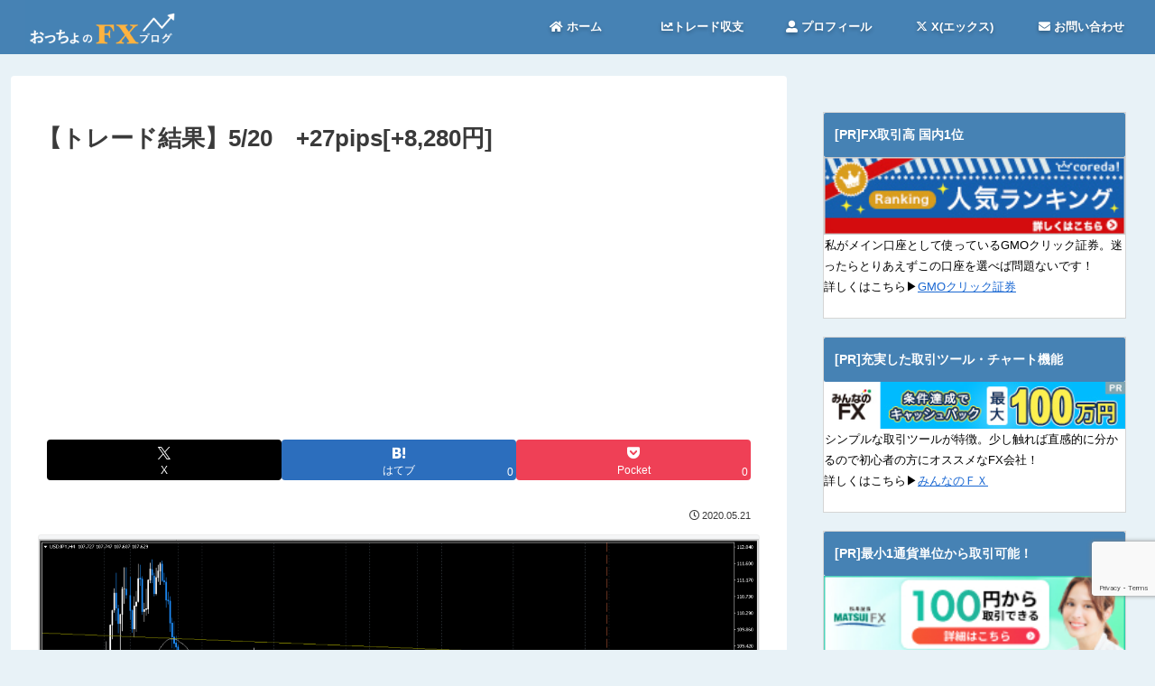

--- FILE ---
content_type: text/html; charset=utf-8
request_url: https://www.google.com/recaptcha/api2/anchor?ar=1&k=6LdCJgQrAAAAAIadcVYMzi2SxFJbtviiO9RdYCuP&co=aHR0cHM6Ly9vY2Noby1meC5jb206NDQz&hl=en&v=PoyoqOPhxBO7pBk68S4YbpHZ&size=invisible&anchor-ms=20000&execute-ms=30000&cb=ij9vhd12zn36
body_size: 48516
content:
<!DOCTYPE HTML><html dir="ltr" lang="en"><head><meta http-equiv="Content-Type" content="text/html; charset=UTF-8">
<meta http-equiv="X-UA-Compatible" content="IE=edge">
<title>reCAPTCHA</title>
<style type="text/css">
/* cyrillic-ext */
@font-face {
  font-family: 'Roboto';
  font-style: normal;
  font-weight: 400;
  font-stretch: 100%;
  src: url(//fonts.gstatic.com/s/roboto/v48/KFO7CnqEu92Fr1ME7kSn66aGLdTylUAMa3GUBHMdazTgWw.woff2) format('woff2');
  unicode-range: U+0460-052F, U+1C80-1C8A, U+20B4, U+2DE0-2DFF, U+A640-A69F, U+FE2E-FE2F;
}
/* cyrillic */
@font-face {
  font-family: 'Roboto';
  font-style: normal;
  font-weight: 400;
  font-stretch: 100%;
  src: url(//fonts.gstatic.com/s/roboto/v48/KFO7CnqEu92Fr1ME7kSn66aGLdTylUAMa3iUBHMdazTgWw.woff2) format('woff2');
  unicode-range: U+0301, U+0400-045F, U+0490-0491, U+04B0-04B1, U+2116;
}
/* greek-ext */
@font-face {
  font-family: 'Roboto';
  font-style: normal;
  font-weight: 400;
  font-stretch: 100%;
  src: url(//fonts.gstatic.com/s/roboto/v48/KFO7CnqEu92Fr1ME7kSn66aGLdTylUAMa3CUBHMdazTgWw.woff2) format('woff2');
  unicode-range: U+1F00-1FFF;
}
/* greek */
@font-face {
  font-family: 'Roboto';
  font-style: normal;
  font-weight: 400;
  font-stretch: 100%;
  src: url(//fonts.gstatic.com/s/roboto/v48/KFO7CnqEu92Fr1ME7kSn66aGLdTylUAMa3-UBHMdazTgWw.woff2) format('woff2');
  unicode-range: U+0370-0377, U+037A-037F, U+0384-038A, U+038C, U+038E-03A1, U+03A3-03FF;
}
/* math */
@font-face {
  font-family: 'Roboto';
  font-style: normal;
  font-weight: 400;
  font-stretch: 100%;
  src: url(//fonts.gstatic.com/s/roboto/v48/KFO7CnqEu92Fr1ME7kSn66aGLdTylUAMawCUBHMdazTgWw.woff2) format('woff2');
  unicode-range: U+0302-0303, U+0305, U+0307-0308, U+0310, U+0312, U+0315, U+031A, U+0326-0327, U+032C, U+032F-0330, U+0332-0333, U+0338, U+033A, U+0346, U+034D, U+0391-03A1, U+03A3-03A9, U+03B1-03C9, U+03D1, U+03D5-03D6, U+03F0-03F1, U+03F4-03F5, U+2016-2017, U+2034-2038, U+203C, U+2040, U+2043, U+2047, U+2050, U+2057, U+205F, U+2070-2071, U+2074-208E, U+2090-209C, U+20D0-20DC, U+20E1, U+20E5-20EF, U+2100-2112, U+2114-2115, U+2117-2121, U+2123-214F, U+2190, U+2192, U+2194-21AE, U+21B0-21E5, U+21F1-21F2, U+21F4-2211, U+2213-2214, U+2216-22FF, U+2308-230B, U+2310, U+2319, U+231C-2321, U+2336-237A, U+237C, U+2395, U+239B-23B7, U+23D0, U+23DC-23E1, U+2474-2475, U+25AF, U+25B3, U+25B7, U+25BD, U+25C1, U+25CA, U+25CC, U+25FB, U+266D-266F, U+27C0-27FF, U+2900-2AFF, U+2B0E-2B11, U+2B30-2B4C, U+2BFE, U+3030, U+FF5B, U+FF5D, U+1D400-1D7FF, U+1EE00-1EEFF;
}
/* symbols */
@font-face {
  font-family: 'Roboto';
  font-style: normal;
  font-weight: 400;
  font-stretch: 100%;
  src: url(//fonts.gstatic.com/s/roboto/v48/KFO7CnqEu92Fr1ME7kSn66aGLdTylUAMaxKUBHMdazTgWw.woff2) format('woff2');
  unicode-range: U+0001-000C, U+000E-001F, U+007F-009F, U+20DD-20E0, U+20E2-20E4, U+2150-218F, U+2190, U+2192, U+2194-2199, U+21AF, U+21E6-21F0, U+21F3, U+2218-2219, U+2299, U+22C4-22C6, U+2300-243F, U+2440-244A, U+2460-24FF, U+25A0-27BF, U+2800-28FF, U+2921-2922, U+2981, U+29BF, U+29EB, U+2B00-2BFF, U+4DC0-4DFF, U+FFF9-FFFB, U+10140-1018E, U+10190-1019C, U+101A0, U+101D0-101FD, U+102E0-102FB, U+10E60-10E7E, U+1D2C0-1D2D3, U+1D2E0-1D37F, U+1F000-1F0FF, U+1F100-1F1AD, U+1F1E6-1F1FF, U+1F30D-1F30F, U+1F315, U+1F31C, U+1F31E, U+1F320-1F32C, U+1F336, U+1F378, U+1F37D, U+1F382, U+1F393-1F39F, U+1F3A7-1F3A8, U+1F3AC-1F3AF, U+1F3C2, U+1F3C4-1F3C6, U+1F3CA-1F3CE, U+1F3D4-1F3E0, U+1F3ED, U+1F3F1-1F3F3, U+1F3F5-1F3F7, U+1F408, U+1F415, U+1F41F, U+1F426, U+1F43F, U+1F441-1F442, U+1F444, U+1F446-1F449, U+1F44C-1F44E, U+1F453, U+1F46A, U+1F47D, U+1F4A3, U+1F4B0, U+1F4B3, U+1F4B9, U+1F4BB, U+1F4BF, U+1F4C8-1F4CB, U+1F4D6, U+1F4DA, U+1F4DF, U+1F4E3-1F4E6, U+1F4EA-1F4ED, U+1F4F7, U+1F4F9-1F4FB, U+1F4FD-1F4FE, U+1F503, U+1F507-1F50B, U+1F50D, U+1F512-1F513, U+1F53E-1F54A, U+1F54F-1F5FA, U+1F610, U+1F650-1F67F, U+1F687, U+1F68D, U+1F691, U+1F694, U+1F698, U+1F6AD, U+1F6B2, U+1F6B9-1F6BA, U+1F6BC, U+1F6C6-1F6CF, U+1F6D3-1F6D7, U+1F6E0-1F6EA, U+1F6F0-1F6F3, U+1F6F7-1F6FC, U+1F700-1F7FF, U+1F800-1F80B, U+1F810-1F847, U+1F850-1F859, U+1F860-1F887, U+1F890-1F8AD, U+1F8B0-1F8BB, U+1F8C0-1F8C1, U+1F900-1F90B, U+1F93B, U+1F946, U+1F984, U+1F996, U+1F9E9, U+1FA00-1FA6F, U+1FA70-1FA7C, U+1FA80-1FA89, U+1FA8F-1FAC6, U+1FACE-1FADC, U+1FADF-1FAE9, U+1FAF0-1FAF8, U+1FB00-1FBFF;
}
/* vietnamese */
@font-face {
  font-family: 'Roboto';
  font-style: normal;
  font-weight: 400;
  font-stretch: 100%;
  src: url(//fonts.gstatic.com/s/roboto/v48/KFO7CnqEu92Fr1ME7kSn66aGLdTylUAMa3OUBHMdazTgWw.woff2) format('woff2');
  unicode-range: U+0102-0103, U+0110-0111, U+0128-0129, U+0168-0169, U+01A0-01A1, U+01AF-01B0, U+0300-0301, U+0303-0304, U+0308-0309, U+0323, U+0329, U+1EA0-1EF9, U+20AB;
}
/* latin-ext */
@font-face {
  font-family: 'Roboto';
  font-style: normal;
  font-weight: 400;
  font-stretch: 100%;
  src: url(//fonts.gstatic.com/s/roboto/v48/KFO7CnqEu92Fr1ME7kSn66aGLdTylUAMa3KUBHMdazTgWw.woff2) format('woff2');
  unicode-range: U+0100-02BA, U+02BD-02C5, U+02C7-02CC, U+02CE-02D7, U+02DD-02FF, U+0304, U+0308, U+0329, U+1D00-1DBF, U+1E00-1E9F, U+1EF2-1EFF, U+2020, U+20A0-20AB, U+20AD-20C0, U+2113, U+2C60-2C7F, U+A720-A7FF;
}
/* latin */
@font-face {
  font-family: 'Roboto';
  font-style: normal;
  font-weight: 400;
  font-stretch: 100%;
  src: url(//fonts.gstatic.com/s/roboto/v48/KFO7CnqEu92Fr1ME7kSn66aGLdTylUAMa3yUBHMdazQ.woff2) format('woff2');
  unicode-range: U+0000-00FF, U+0131, U+0152-0153, U+02BB-02BC, U+02C6, U+02DA, U+02DC, U+0304, U+0308, U+0329, U+2000-206F, U+20AC, U+2122, U+2191, U+2193, U+2212, U+2215, U+FEFF, U+FFFD;
}
/* cyrillic-ext */
@font-face {
  font-family: 'Roboto';
  font-style: normal;
  font-weight: 500;
  font-stretch: 100%;
  src: url(//fonts.gstatic.com/s/roboto/v48/KFO7CnqEu92Fr1ME7kSn66aGLdTylUAMa3GUBHMdazTgWw.woff2) format('woff2');
  unicode-range: U+0460-052F, U+1C80-1C8A, U+20B4, U+2DE0-2DFF, U+A640-A69F, U+FE2E-FE2F;
}
/* cyrillic */
@font-face {
  font-family: 'Roboto';
  font-style: normal;
  font-weight: 500;
  font-stretch: 100%;
  src: url(//fonts.gstatic.com/s/roboto/v48/KFO7CnqEu92Fr1ME7kSn66aGLdTylUAMa3iUBHMdazTgWw.woff2) format('woff2');
  unicode-range: U+0301, U+0400-045F, U+0490-0491, U+04B0-04B1, U+2116;
}
/* greek-ext */
@font-face {
  font-family: 'Roboto';
  font-style: normal;
  font-weight: 500;
  font-stretch: 100%;
  src: url(//fonts.gstatic.com/s/roboto/v48/KFO7CnqEu92Fr1ME7kSn66aGLdTylUAMa3CUBHMdazTgWw.woff2) format('woff2');
  unicode-range: U+1F00-1FFF;
}
/* greek */
@font-face {
  font-family: 'Roboto';
  font-style: normal;
  font-weight: 500;
  font-stretch: 100%;
  src: url(//fonts.gstatic.com/s/roboto/v48/KFO7CnqEu92Fr1ME7kSn66aGLdTylUAMa3-UBHMdazTgWw.woff2) format('woff2');
  unicode-range: U+0370-0377, U+037A-037F, U+0384-038A, U+038C, U+038E-03A1, U+03A3-03FF;
}
/* math */
@font-face {
  font-family: 'Roboto';
  font-style: normal;
  font-weight: 500;
  font-stretch: 100%;
  src: url(//fonts.gstatic.com/s/roboto/v48/KFO7CnqEu92Fr1ME7kSn66aGLdTylUAMawCUBHMdazTgWw.woff2) format('woff2');
  unicode-range: U+0302-0303, U+0305, U+0307-0308, U+0310, U+0312, U+0315, U+031A, U+0326-0327, U+032C, U+032F-0330, U+0332-0333, U+0338, U+033A, U+0346, U+034D, U+0391-03A1, U+03A3-03A9, U+03B1-03C9, U+03D1, U+03D5-03D6, U+03F0-03F1, U+03F4-03F5, U+2016-2017, U+2034-2038, U+203C, U+2040, U+2043, U+2047, U+2050, U+2057, U+205F, U+2070-2071, U+2074-208E, U+2090-209C, U+20D0-20DC, U+20E1, U+20E5-20EF, U+2100-2112, U+2114-2115, U+2117-2121, U+2123-214F, U+2190, U+2192, U+2194-21AE, U+21B0-21E5, U+21F1-21F2, U+21F4-2211, U+2213-2214, U+2216-22FF, U+2308-230B, U+2310, U+2319, U+231C-2321, U+2336-237A, U+237C, U+2395, U+239B-23B7, U+23D0, U+23DC-23E1, U+2474-2475, U+25AF, U+25B3, U+25B7, U+25BD, U+25C1, U+25CA, U+25CC, U+25FB, U+266D-266F, U+27C0-27FF, U+2900-2AFF, U+2B0E-2B11, U+2B30-2B4C, U+2BFE, U+3030, U+FF5B, U+FF5D, U+1D400-1D7FF, U+1EE00-1EEFF;
}
/* symbols */
@font-face {
  font-family: 'Roboto';
  font-style: normal;
  font-weight: 500;
  font-stretch: 100%;
  src: url(//fonts.gstatic.com/s/roboto/v48/KFO7CnqEu92Fr1ME7kSn66aGLdTylUAMaxKUBHMdazTgWw.woff2) format('woff2');
  unicode-range: U+0001-000C, U+000E-001F, U+007F-009F, U+20DD-20E0, U+20E2-20E4, U+2150-218F, U+2190, U+2192, U+2194-2199, U+21AF, U+21E6-21F0, U+21F3, U+2218-2219, U+2299, U+22C4-22C6, U+2300-243F, U+2440-244A, U+2460-24FF, U+25A0-27BF, U+2800-28FF, U+2921-2922, U+2981, U+29BF, U+29EB, U+2B00-2BFF, U+4DC0-4DFF, U+FFF9-FFFB, U+10140-1018E, U+10190-1019C, U+101A0, U+101D0-101FD, U+102E0-102FB, U+10E60-10E7E, U+1D2C0-1D2D3, U+1D2E0-1D37F, U+1F000-1F0FF, U+1F100-1F1AD, U+1F1E6-1F1FF, U+1F30D-1F30F, U+1F315, U+1F31C, U+1F31E, U+1F320-1F32C, U+1F336, U+1F378, U+1F37D, U+1F382, U+1F393-1F39F, U+1F3A7-1F3A8, U+1F3AC-1F3AF, U+1F3C2, U+1F3C4-1F3C6, U+1F3CA-1F3CE, U+1F3D4-1F3E0, U+1F3ED, U+1F3F1-1F3F3, U+1F3F5-1F3F7, U+1F408, U+1F415, U+1F41F, U+1F426, U+1F43F, U+1F441-1F442, U+1F444, U+1F446-1F449, U+1F44C-1F44E, U+1F453, U+1F46A, U+1F47D, U+1F4A3, U+1F4B0, U+1F4B3, U+1F4B9, U+1F4BB, U+1F4BF, U+1F4C8-1F4CB, U+1F4D6, U+1F4DA, U+1F4DF, U+1F4E3-1F4E6, U+1F4EA-1F4ED, U+1F4F7, U+1F4F9-1F4FB, U+1F4FD-1F4FE, U+1F503, U+1F507-1F50B, U+1F50D, U+1F512-1F513, U+1F53E-1F54A, U+1F54F-1F5FA, U+1F610, U+1F650-1F67F, U+1F687, U+1F68D, U+1F691, U+1F694, U+1F698, U+1F6AD, U+1F6B2, U+1F6B9-1F6BA, U+1F6BC, U+1F6C6-1F6CF, U+1F6D3-1F6D7, U+1F6E0-1F6EA, U+1F6F0-1F6F3, U+1F6F7-1F6FC, U+1F700-1F7FF, U+1F800-1F80B, U+1F810-1F847, U+1F850-1F859, U+1F860-1F887, U+1F890-1F8AD, U+1F8B0-1F8BB, U+1F8C0-1F8C1, U+1F900-1F90B, U+1F93B, U+1F946, U+1F984, U+1F996, U+1F9E9, U+1FA00-1FA6F, U+1FA70-1FA7C, U+1FA80-1FA89, U+1FA8F-1FAC6, U+1FACE-1FADC, U+1FADF-1FAE9, U+1FAF0-1FAF8, U+1FB00-1FBFF;
}
/* vietnamese */
@font-face {
  font-family: 'Roboto';
  font-style: normal;
  font-weight: 500;
  font-stretch: 100%;
  src: url(//fonts.gstatic.com/s/roboto/v48/KFO7CnqEu92Fr1ME7kSn66aGLdTylUAMa3OUBHMdazTgWw.woff2) format('woff2');
  unicode-range: U+0102-0103, U+0110-0111, U+0128-0129, U+0168-0169, U+01A0-01A1, U+01AF-01B0, U+0300-0301, U+0303-0304, U+0308-0309, U+0323, U+0329, U+1EA0-1EF9, U+20AB;
}
/* latin-ext */
@font-face {
  font-family: 'Roboto';
  font-style: normal;
  font-weight: 500;
  font-stretch: 100%;
  src: url(//fonts.gstatic.com/s/roboto/v48/KFO7CnqEu92Fr1ME7kSn66aGLdTylUAMa3KUBHMdazTgWw.woff2) format('woff2');
  unicode-range: U+0100-02BA, U+02BD-02C5, U+02C7-02CC, U+02CE-02D7, U+02DD-02FF, U+0304, U+0308, U+0329, U+1D00-1DBF, U+1E00-1E9F, U+1EF2-1EFF, U+2020, U+20A0-20AB, U+20AD-20C0, U+2113, U+2C60-2C7F, U+A720-A7FF;
}
/* latin */
@font-face {
  font-family: 'Roboto';
  font-style: normal;
  font-weight: 500;
  font-stretch: 100%;
  src: url(//fonts.gstatic.com/s/roboto/v48/KFO7CnqEu92Fr1ME7kSn66aGLdTylUAMa3yUBHMdazQ.woff2) format('woff2');
  unicode-range: U+0000-00FF, U+0131, U+0152-0153, U+02BB-02BC, U+02C6, U+02DA, U+02DC, U+0304, U+0308, U+0329, U+2000-206F, U+20AC, U+2122, U+2191, U+2193, U+2212, U+2215, U+FEFF, U+FFFD;
}
/* cyrillic-ext */
@font-face {
  font-family: 'Roboto';
  font-style: normal;
  font-weight: 900;
  font-stretch: 100%;
  src: url(//fonts.gstatic.com/s/roboto/v48/KFO7CnqEu92Fr1ME7kSn66aGLdTylUAMa3GUBHMdazTgWw.woff2) format('woff2');
  unicode-range: U+0460-052F, U+1C80-1C8A, U+20B4, U+2DE0-2DFF, U+A640-A69F, U+FE2E-FE2F;
}
/* cyrillic */
@font-face {
  font-family: 'Roboto';
  font-style: normal;
  font-weight: 900;
  font-stretch: 100%;
  src: url(//fonts.gstatic.com/s/roboto/v48/KFO7CnqEu92Fr1ME7kSn66aGLdTylUAMa3iUBHMdazTgWw.woff2) format('woff2');
  unicode-range: U+0301, U+0400-045F, U+0490-0491, U+04B0-04B1, U+2116;
}
/* greek-ext */
@font-face {
  font-family: 'Roboto';
  font-style: normal;
  font-weight: 900;
  font-stretch: 100%;
  src: url(//fonts.gstatic.com/s/roboto/v48/KFO7CnqEu92Fr1ME7kSn66aGLdTylUAMa3CUBHMdazTgWw.woff2) format('woff2');
  unicode-range: U+1F00-1FFF;
}
/* greek */
@font-face {
  font-family: 'Roboto';
  font-style: normal;
  font-weight: 900;
  font-stretch: 100%;
  src: url(//fonts.gstatic.com/s/roboto/v48/KFO7CnqEu92Fr1ME7kSn66aGLdTylUAMa3-UBHMdazTgWw.woff2) format('woff2');
  unicode-range: U+0370-0377, U+037A-037F, U+0384-038A, U+038C, U+038E-03A1, U+03A3-03FF;
}
/* math */
@font-face {
  font-family: 'Roboto';
  font-style: normal;
  font-weight: 900;
  font-stretch: 100%;
  src: url(//fonts.gstatic.com/s/roboto/v48/KFO7CnqEu92Fr1ME7kSn66aGLdTylUAMawCUBHMdazTgWw.woff2) format('woff2');
  unicode-range: U+0302-0303, U+0305, U+0307-0308, U+0310, U+0312, U+0315, U+031A, U+0326-0327, U+032C, U+032F-0330, U+0332-0333, U+0338, U+033A, U+0346, U+034D, U+0391-03A1, U+03A3-03A9, U+03B1-03C9, U+03D1, U+03D5-03D6, U+03F0-03F1, U+03F4-03F5, U+2016-2017, U+2034-2038, U+203C, U+2040, U+2043, U+2047, U+2050, U+2057, U+205F, U+2070-2071, U+2074-208E, U+2090-209C, U+20D0-20DC, U+20E1, U+20E5-20EF, U+2100-2112, U+2114-2115, U+2117-2121, U+2123-214F, U+2190, U+2192, U+2194-21AE, U+21B0-21E5, U+21F1-21F2, U+21F4-2211, U+2213-2214, U+2216-22FF, U+2308-230B, U+2310, U+2319, U+231C-2321, U+2336-237A, U+237C, U+2395, U+239B-23B7, U+23D0, U+23DC-23E1, U+2474-2475, U+25AF, U+25B3, U+25B7, U+25BD, U+25C1, U+25CA, U+25CC, U+25FB, U+266D-266F, U+27C0-27FF, U+2900-2AFF, U+2B0E-2B11, U+2B30-2B4C, U+2BFE, U+3030, U+FF5B, U+FF5D, U+1D400-1D7FF, U+1EE00-1EEFF;
}
/* symbols */
@font-face {
  font-family: 'Roboto';
  font-style: normal;
  font-weight: 900;
  font-stretch: 100%;
  src: url(//fonts.gstatic.com/s/roboto/v48/KFO7CnqEu92Fr1ME7kSn66aGLdTylUAMaxKUBHMdazTgWw.woff2) format('woff2');
  unicode-range: U+0001-000C, U+000E-001F, U+007F-009F, U+20DD-20E0, U+20E2-20E4, U+2150-218F, U+2190, U+2192, U+2194-2199, U+21AF, U+21E6-21F0, U+21F3, U+2218-2219, U+2299, U+22C4-22C6, U+2300-243F, U+2440-244A, U+2460-24FF, U+25A0-27BF, U+2800-28FF, U+2921-2922, U+2981, U+29BF, U+29EB, U+2B00-2BFF, U+4DC0-4DFF, U+FFF9-FFFB, U+10140-1018E, U+10190-1019C, U+101A0, U+101D0-101FD, U+102E0-102FB, U+10E60-10E7E, U+1D2C0-1D2D3, U+1D2E0-1D37F, U+1F000-1F0FF, U+1F100-1F1AD, U+1F1E6-1F1FF, U+1F30D-1F30F, U+1F315, U+1F31C, U+1F31E, U+1F320-1F32C, U+1F336, U+1F378, U+1F37D, U+1F382, U+1F393-1F39F, U+1F3A7-1F3A8, U+1F3AC-1F3AF, U+1F3C2, U+1F3C4-1F3C6, U+1F3CA-1F3CE, U+1F3D4-1F3E0, U+1F3ED, U+1F3F1-1F3F3, U+1F3F5-1F3F7, U+1F408, U+1F415, U+1F41F, U+1F426, U+1F43F, U+1F441-1F442, U+1F444, U+1F446-1F449, U+1F44C-1F44E, U+1F453, U+1F46A, U+1F47D, U+1F4A3, U+1F4B0, U+1F4B3, U+1F4B9, U+1F4BB, U+1F4BF, U+1F4C8-1F4CB, U+1F4D6, U+1F4DA, U+1F4DF, U+1F4E3-1F4E6, U+1F4EA-1F4ED, U+1F4F7, U+1F4F9-1F4FB, U+1F4FD-1F4FE, U+1F503, U+1F507-1F50B, U+1F50D, U+1F512-1F513, U+1F53E-1F54A, U+1F54F-1F5FA, U+1F610, U+1F650-1F67F, U+1F687, U+1F68D, U+1F691, U+1F694, U+1F698, U+1F6AD, U+1F6B2, U+1F6B9-1F6BA, U+1F6BC, U+1F6C6-1F6CF, U+1F6D3-1F6D7, U+1F6E0-1F6EA, U+1F6F0-1F6F3, U+1F6F7-1F6FC, U+1F700-1F7FF, U+1F800-1F80B, U+1F810-1F847, U+1F850-1F859, U+1F860-1F887, U+1F890-1F8AD, U+1F8B0-1F8BB, U+1F8C0-1F8C1, U+1F900-1F90B, U+1F93B, U+1F946, U+1F984, U+1F996, U+1F9E9, U+1FA00-1FA6F, U+1FA70-1FA7C, U+1FA80-1FA89, U+1FA8F-1FAC6, U+1FACE-1FADC, U+1FADF-1FAE9, U+1FAF0-1FAF8, U+1FB00-1FBFF;
}
/* vietnamese */
@font-face {
  font-family: 'Roboto';
  font-style: normal;
  font-weight: 900;
  font-stretch: 100%;
  src: url(//fonts.gstatic.com/s/roboto/v48/KFO7CnqEu92Fr1ME7kSn66aGLdTylUAMa3OUBHMdazTgWw.woff2) format('woff2');
  unicode-range: U+0102-0103, U+0110-0111, U+0128-0129, U+0168-0169, U+01A0-01A1, U+01AF-01B0, U+0300-0301, U+0303-0304, U+0308-0309, U+0323, U+0329, U+1EA0-1EF9, U+20AB;
}
/* latin-ext */
@font-face {
  font-family: 'Roboto';
  font-style: normal;
  font-weight: 900;
  font-stretch: 100%;
  src: url(//fonts.gstatic.com/s/roboto/v48/KFO7CnqEu92Fr1ME7kSn66aGLdTylUAMa3KUBHMdazTgWw.woff2) format('woff2');
  unicode-range: U+0100-02BA, U+02BD-02C5, U+02C7-02CC, U+02CE-02D7, U+02DD-02FF, U+0304, U+0308, U+0329, U+1D00-1DBF, U+1E00-1E9F, U+1EF2-1EFF, U+2020, U+20A0-20AB, U+20AD-20C0, U+2113, U+2C60-2C7F, U+A720-A7FF;
}
/* latin */
@font-face {
  font-family: 'Roboto';
  font-style: normal;
  font-weight: 900;
  font-stretch: 100%;
  src: url(//fonts.gstatic.com/s/roboto/v48/KFO7CnqEu92Fr1ME7kSn66aGLdTylUAMa3yUBHMdazQ.woff2) format('woff2');
  unicode-range: U+0000-00FF, U+0131, U+0152-0153, U+02BB-02BC, U+02C6, U+02DA, U+02DC, U+0304, U+0308, U+0329, U+2000-206F, U+20AC, U+2122, U+2191, U+2193, U+2212, U+2215, U+FEFF, U+FFFD;
}

</style>
<link rel="stylesheet" type="text/css" href="https://www.gstatic.com/recaptcha/releases/PoyoqOPhxBO7pBk68S4YbpHZ/styles__ltr.css">
<script nonce="4OIKi6GYMoRpqbQSzYU0jQ" type="text/javascript">window['__recaptcha_api'] = 'https://www.google.com/recaptcha/api2/';</script>
<script type="text/javascript" src="https://www.gstatic.com/recaptcha/releases/PoyoqOPhxBO7pBk68S4YbpHZ/recaptcha__en.js" nonce="4OIKi6GYMoRpqbQSzYU0jQ">
      
    </script></head>
<body><div id="rc-anchor-alert" class="rc-anchor-alert"></div>
<input type="hidden" id="recaptcha-token" value="[base64]">
<script type="text/javascript" nonce="4OIKi6GYMoRpqbQSzYU0jQ">
      recaptcha.anchor.Main.init("[\x22ainput\x22,[\x22bgdata\x22,\x22\x22,\[base64]/[base64]/[base64]/ZyhXLGgpOnEoW04sMjEsbF0sVywwKSxoKSxmYWxzZSxmYWxzZSl9Y2F0Y2goayl7RygzNTgsVyk/[base64]/[base64]/[base64]/[base64]/[base64]/[base64]/[base64]/bmV3IEJbT10oRFswXSk6dz09Mj9uZXcgQltPXShEWzBdLERbMV0pOnc9PTM/bmV3IEJbT10oRFswXSxEWzFdLERbMl0pOnc9PTQ/[base64]/[base64]/[base64]/[base64]/[base64]\\u003d\x22,\[base64]\\u003d\\u003d\x22,\[base64]/CnBrCjkl/MHDDjyvClALCssOlIcKTR1IvJ3HChMOYCmPDtsOuw47DuMOlDR8fwqfDhTPDh8K8w75sw5oqBsKoAMKkYMK/PzfDkn/CrMOqNEtLw7d5wpZewoXDqnYDfkcNHcOrw6FhTjHCjcK6cMKmF8K0w4Bfw6PDjz3CmknChCXDgMKFGcKsGXpdIixKQsK1CMOwJMOtJ2QXw4/Ctn/DgMO8QsKFwpvCkcOzwrpaWsK8wo3ChBzCtMKBwq/CixV7wqRew6jCrsKZw5rCim3Dnx84wrvCksKQw4IMwrvDoS0ewrbCr2xJM8OVLMOnw6x+w6lmw5rCssOKECVcw6xfw5DCo37DkHPDu1HDk0IEw5lyVsKcQW/DiQoCdXcgWcKEwqXCiA5lw47DmsO7w5zDt2FHNXsOw7zDonzDn0UvPi5fTsK8wrwEesOOw6TDhAsvNsOQwrvCk8Kyc8OfIsOJwphKTsOsHRg+YsOyw7XCj8KbwrFrw5QRX37CizbDv8KAw5DDh8OhIyVrYWo8A1XDjXfCjC/DnAJgwpTChl3CqDbCkMK7w6cCwpY6C39NAsOAw63DhzAkwpPCrBFQwqrCs28tw4UGw71xw6kOwpjCtMOfLsOswrlEaXhhw5PDjF/Ci8KvQEdRwpXCtCoDA8KPKScgFBxHLsOZwrDDosKWc8KmwovDnRHDuALCviYdw4HCryzDiwnDucOeXGI7wqXDrTDDiSzChcKWUTw/QsKrw7xnLQvDnMKdw4bCm8KaVsO7woA6QCkgQyHCjDzCksOVK8KPf1rCiHJZeMKHwoxnw4ttwrrCsMOPwr3CnsKSJcOgfhnDhsOEwonCq353wqs4dMKpw6ZffMORL17DkFTCoiY4N8KleVrDtMKuwrrCmx/DoSrCqMK/[base64]/w4LCrMKfJirDvgDDlljCmMO1ScO5w5Zlw4tKwqB9w6U/w5sbw4TDqcKyfcOEwrnDnMK0asKeV8KrE8KiFcO3w7HCo2waw5AKwoMuwqTDpmTDr2HCixTDiFLDiB7CijleJGknwqHCji7DtsKsCR0yCCvDhMKOeg/DkybDlDTCs8K9w5vDtMKiBU3DphcIwok6w5RhwqJQwpJVZ8K+HR1eCnnCjMKfw4Nlw7I9D8OmwoR+wqbDinPCs8O0XMKpw5zCtcOvPsKlwpLCk8O8fcOvQsKUw4jDrsOqwrUHw7NEwq/Dg3UXwrzCpVLDq8KHwoR6w7fCg8OkCnnCiMO+FALCmCnCi8KYIBTCuMObw6PDhgsdwp5Jw5NgKMKDBF1+YSgywqshwozDvS4/Y8OkPsK1UcORw4vCtMOnNAXCicOFfcKlIcKLwpQ5w55ewqHCncOqw7d/wq7Do8K2woJ3woHDkWbCkAkswqMowoEEw6LDpytaXsKTw7HCsMOHalgha8Khw5sgw5bCrWo6wqDCgsO2w6LCvMOxwo/Ck8KDIMKTw7NuwrAbwo9mw63CvjQcw6bCsgTDkEnDmU5ZXcOTwqV1w6g7XsOpwqTDgMK3aSvCrA0mWgPCscOKM8Kiwr3DpDfCoVM/[base64]/Cuk3Cj8KOw4TDhMK3w4jCqH3CpcKpDWHDg8KBw7nDi8Kyw5bCusOXKDnDnXbCkcOFwpbCosKTG8OPw7zDrUFJOg0XA8OKTE1/NsOXGcOvVWR2wp/CncOFT8KWQ2YWwprDgmcfwoA6KsKqwpnCuV0xw7o+KMO0wqbCl8OCw4HDkcOMV8K/DgBCVHTDoMKqw79JwohtagAmw4LDkm3Dv8K/w67CtcO0worCrMOkwrEmc8KvViXCt2LDp8O1wq1IIMKLImTCuy/DqcOxw4jDuMKSdQHCpcK3ExvCmHghSsOuwobDh8K3w7glFWt5SGPCpsKmw6YQYcORMnvDk8KIQmjChMOxw5JGRsKrDMKERcKsGMKIwpJ5wobCkhAlwo5lw43Dsz1owoTCgEgzwqrDiHloNcO9wp1Sw4TDuE/Csk81wrrCocOcw5zCsMKqw4F3OV5pWm7CjBh7RsKTW1DDvsKdfxl+TcOVwoc0Kx8SXMOew6rDqxDDlMO7aMO2UsOnE8KXw7BTQwgaWwA1XD1FwozDhX4APQhpw6RDw7YVw6zDhBVlYgIKN2/CkcKpw5J4eBwmHsOnwpLDg2HDlcOQBEjDpRVlPxJ5wpnCijwdwpo/SmnCqMOVwozChCjCrD/DuzEzw6TDsMKJw7oUw5RcT2HCj8KFw5/DvcOQRsOcAMO1woxtw7I4VDrDoMOawpvCmAhJWn7CncO2DcKlw7RTwpLCkU1EIsOiPcKoahfCgEIiOkrDjGjDi8OSwrA2bMKxesKjw6RkAMKiKsOjw6XCkVzCj8Oxw4kWbMO2a20wJsK1w57Cl8O8wpDCtxlWw7hLwrjChXouPjwuwo3CvH/DkGsgNwoIGj9Fw5TDqxtFNwR/TMKGw4t/w4DCl8OQa8OYwpN+OcK9DsKGUmNQw6DCvD3DpMO8w4XCsU3DpwzDoSgydiYiZRcqasKxwqBgwqhgMXwhw7/CvzNvwq3ChyZLwoIdBGrCm0gVw6vCosKIw5pmGVnCvkXDocOeHsKhwpLCn2tgHcOlwrXDtMKacFk9w4rDs8ObRcOGw53Dsh7DsA4YCcO9w6bDocOVecOFwoR3w5NPOVPCrMKCBzBaITbCg1LDvMKjw7TCocK+w5fCt8OSN8KAwq/DugnDiyvDhG5AwqnDrsKkYMOmJMK4Jmk/wpAcwqx5VjzDiRZuw53CjSnChR51wr/Dm1jDiV1Gw6zDjHQaw74zw4/DpzbCkCMywp7CtjhoIWt9ZETDkzwrD8K6XETCl8OWS8OIwoRTHcKvw5XCjcOew6zCkR7Cg3cvNzwMMFIhw6HCvmFFUBXCoV1ywpXCusOCw4ZrSsOhwrnCpRkwXcK6GjDCg33CnEEuwrrCmcKhNDRqw4bDiivCj8OSJ8KhwoQowqMRw7Q/VsOZM8KHw5bDisK+PwJcw4jDisKlw4IyTMK5w7zCgSbDm8OBw4IBwpHDv8KQwrzDpsK5w4XCg8Oow5Jfw77DmcOZQl47d8KAwrHDrMOGw7dQZSMdwqclW0/[base64]/DvsKua0zDssKHKcOxak7CgsO8acOiw5Z4UcKYw6DClHJpw6pkYzUEwoXDrnvDsMO6wpXDhMKpNy9yw5zDuMOWwo3CvlXChjdGwpNTUsOtTsOjwo/Ct8KmwrLCiEXClsOLXcKUG8KAwoTDtEVYMl91a8OVUsK4CMK8wq/[base64]/Cj1bCnlbCn8OHfjXDpsOoMcKFw6MkdsOqAjvCuMKuNnhkUsKYIT1Mw7NpQcOAISrDlsKqwqXClgVtbsKuRjMXwr4Rw63CpMO6CcKqdMKFw6FGwrzDgsKewqHDkScGHcOUwpdfw7vDgFg1wofDt2HCr8OBwq46wpHDhyPCqDVtw7ZtU8Khw5LDl0/[base64]/CjyJ8csKSwr4qLSXCscKHwoTCgwbDisOYw5nDnx97Ag3DsCfDtsOzwpZfw4nCkVFuwo/DpE4Cw6PDhVEracKbQMKHL8KWwo8Jw4HDvsOSOWfDtxfDtR7CrEbDm27DsUrClgvCusKEHsKsBMOHFsKieEbDi0lGwrDDgEsrNmAELhjDvlXCqR3Ds8KSSkVJwppZwpxmw7HDlMO1enkWw5LCucKWw6DDisKZwp3Dk8O/WXjCpzFUIsKQworCqGknwrdDSVHCtGNJw6DCi8KUQzDCocKFScOQw5rDkTUgNsO5wo7Cpz0aNcO/w6I/[base64]/CiMOOI8KbUMKuwpBaw4bDskoAwpHCklA0w7DCl0BsYlPDjk3ClMOSwofDhcOzwoZYMCR4w5fCjsKFd8Kbw6BMw6TCvsOBw7nCqcKzF8O4w7jDiEgiw5QmRQwnw4Q/WsOQfStSw7w+wqTClWt7w5jCp8KWPwkKVwnDtC/Cl8O1w7XDgMKpw7xlU1FBworDonjCscOMHTh3wo/DhcOow7YXLAcPw5zDsQXCmsK6wqh0HsKuTMKZwqfDmXTDq8OKwrZewpFjCsOMw4U0b8K6w4HCvcKdwq/CrQDDucKMwpwawrFNw5xnUMOewo1/[base64]/CgsOewrXDgsOLGX3DgBjDu8O6esKcfMKpw5DCg8OOG1pGwq7ClsOLDsKeBC7DonnCp8Osw6EPPlvDoRvCi8Oiw5/[base64]/DvMOvIE/[base64]/WsKIw50Wwptfwpdew4Zyw68Swr3Dk8OxV2vDrmp+Sy7Co2nCm1gWBz4iwq8Hw7HDtMOwwrE3SMKUD0k6FMKTDMK8esKewp8mwrVUXMKZIk9uw5/CtcOjwpjDoBhlWH/[base64]/w4XCr8O3wph5wqjCp8KAwrrCrMO5AWA3DMOowqNawpLDnF5+KTrCrhYYYsOYw6rDjsOow5MxAsK+O8OlSMKdw7rCjipTa8O+w6nDvH/[base64]/CvMOGwoLDjxfCg1zDjF/DqRfCncKJHsK+w4Q0wpxlajtVwo/CtWVNw4guAFRMw7ZqVMKXIiLCmXx2w78SXMK3BcKGwpo5wrzDhMKpWsKpKcO8ASEUw7bDiMKbXH5HXsKGw7Idwo3DmgXDrFHDscKgwo44PjsheGobwqN0w7osw4xnw71+M0xIFW7ChUEXwppmwq9Pw7DCj8OFw4TDnS3DocKcGTzDmBrDsMK/wqpkwoE4URzCpcOmKR5DEkRgLWPCmFBrw4HDt8O1AcKFb8KCSQMvw6U/w5bCusOvwrlFT8O2wpREfcOiw58cwpY/IDEbw4PCj8OqwrXCocKhY8OTw7ISwpXDhsO/wrRvwokAwqnDqHM+Yx7Dl8KnccKlw4ltdcOXcsKTQzbDmcOUKhUTw5zCucKFXMKOC0/DqhfCisKpRcKmHcOWesOvwrYKw5XDoWdvw6IXbMOiw5LDqcOZWikUw4bCpcOfUsKbLlkXwqkxb8OYwpIvBsK9NMKbwpwBwr3Dt3QDJMOoMsOgNRjDucOKSsKLw6vCljFMKX1UKn4EOAAzw6LChQd8d8OIw4/DtsODw43DtcOmasOjwofDqcO3w5/DtxdBdsO5Nz/DhcOIw6UNw6HDtMKxG8KIfEXChw7CgWJ2w6LCj8KEw61LNU8ZPMOeMG/CtsOlw7rDq3lqf8OHRj7CmFEUw6/CvMK0VAbDqVJ7w43DlifCgTATDWLClDsBMi0sMcKCw4zDnhfCjMONaXwrw7l8wprChBYYFsKBZV/DojNGwrTCvEhHSsOuw6LDghMSUGjDqMKyeGosOAXDo2ILwpQIw6I0VAYbw44hf8OKLMKxYwk9Dl5Ow7HDvcKuFmfDpiQdfxnCvEFOasKOMsKbw6JEXGZow6pHw6PCqD/CpMKbwo57PjzDvsOfd1LCvl49w6VbTw03M3l6wq7DlMKGw6LDn8OJw4HDslTClEdvJsO7wp5jUMK/ME3CnThqwp/ClMOVwobDgMOsw43DiwrCszjDrMOKwrEzwr/CvsOXSX1iQsKrw6zDq3TDnxnCrj7CusOrGlZTR0gIXBBfw7QWwpsIwo3CvsOswoJtwoXCi1nClyTCri5pVcOpIQ55WMK9AsKvwqXDgMK0S39Cw4HDr8KrwoJmw5rCtsKXEG7Co8KNdlvDk3wkwqcRGcKUdVFgwqIjwpQnw6rDsinCjhR/w77CpcKQw4xXVMOowpXDgsKUwpbDhkTCiwVRVRnCi8OYeiEYwp5Zwp1+w7LDvi9zMsKZblglY1HCjMKYwr7Dr3t9w4wnAxd/[base64]/Du8OjwovCixE5w7TCpsK3w4osFMOrK8OQLMOEdDJ3T8ONw7TCjlIRWcOjVmkSfT/[base64]/[base64]/CvMO7U8OCLsOjdsOmQRpZRF09wro5PsKdw6XCuFIEw48Ow6LDksKcIMK1w6tNw73Dtw3CgCYnCl3DvGnCs24Pw6tfwrULRn/DncOew7zCiMKHwpUAw7fDtcO1w6d6wrcOb8OWNMOaOcKEd8Osw4HCkMONw5nDp8K+PmYbDi1YwprDjcKtT3LCpFQhK8O1J8O1w57CjsKUOsO/QMKvw4zDncKDwp3Di8OLC3lJw4Ryw6sWcsOFWMOHWMOvwpsbcMKuXFHCmH3Cg8Kkwp8ODkbCvHrCtsK9ZMOZCMOfMsO/wrhWCMKzMm0iZTnCt2PDn8KCw4xPH0TDrydpTD1/[base64]/Cu2Acw6LCjFNhwp7DvD8FwqQcw6ZlBGLCjMO7fcO0w4MrwovCn8Knw77DgknDucKzTsKvw7fDl8KUcsO4wrXCsU/DosOQDH/DjWMcWMOawoTDssKDJUl9w4VMwrUwNiM5ZMOhwpPDuMKNwpDDqFvCqcO1w5RJHhjCj8KueMKswp3Ct2I/wp3CiMOWwqMAG8Olwq4UacKNGTnCocO6BS7DgwrCugHDizjDisKYwpYqw7fDiw91FC8Dw7vDilLDkhh/Yx4uEMO6D8O0SXnCnsKcAlJIZDPDnBzDnsO/w652w43CiMKCw6gnw4Eqw7XDjT/DscKBRknCjkPChEgyw47CisK4w4J4R8KBw7/CgXcQw5LClMKqw4Imw7PCqllrEsKJYQjDksKDFMOww6N8w6oqA3XDj8KYInnCg0pMwrRrVsK0woLDuQjDkMKlwopcwqDCrEENw4J6w6HDuEzDiH7DhcOywrzDoyDDgsKRwqvCl8OZwrg3w6fDhR1vbhFAwqtCJMKQWMK/b8OBwro/DTTCjyLCqAbDicKNd2PDgcKmw7vDtD8Uw4vCicOGIDHCokRAY8KkRg3CgXg4FQlqFcOMfFw5VRbDjxLCtRLDpMK8w73DrcO+ecOOKynCscKtY2oML8Kcw5x7B0bDrlwZJMKEw5XCsMO4a8OqwojCgFbDmsOMw7ZPwr/DpjPDhsO8w4pEwoUMwoDDgsKTMMKOw5BfwqfDuXjDlTY+w6LDpgXCnAnDrsOMD8OsZMO0B2VGwq5MwoZ2wp/[base64]/CjMKtXcOeOj7CjATDtUXCvcKAMGnDoibCrBDDo8KYwq/CgFgfJ1wFXgEtQcK/XMKQw5vCg2TDnxQQw4jCjz1uIAXDhAzDs8KCwpjCikNDT8OHwoAnw71BwprDsMK+w5sTaMORAw5nwoIkw6LDkcKBQy0/[base64]/fW7CsV/Cv0tGw4zDocOuVAMgMsOuwovCvh/ChC1twoLDplVhIMKdJn/CuwHCqMKPMcOaLRTDk8OBcsKMYMKKw5/[base64]/DjMK6w7rDtQN1w4vDlsKkwqhYAUhNwq3DrTnCgSZPw4/DkgPDkRh0w6bDpAXCpk8DwpjCoRzDu8OYc8OoRMKaw7fDsD/CmMOIJsOYdjRIwozDnUXCr8KJw63Dt8KtY8OLwo/Dg11mS8KBw4vDmMKwVcOxw5DCqsOZJcOUwrZ6wqBYbTICfMOfBMKUwrp7wpw8wpVhVDdAJ3nDpC/DtcK2wqkIw6kKwqLCvH5HO3rCi0c3H8OjP2JHVsKAAMKMwrjCu8OrwqHDm1MIW8OdwpPDt8OuZxHDuAUNwoXDicOFGcKTOm85w5zDsxcWWjYlw541wpcubcOBScKmASfDtcOGRiPDgMOfJi3DncOKJ3lTJjcfdMKpwpoCMypbwqJFJw/Co20pFAdIDX4fYwnDp8ODwoLCucOqbcOPG0vCo3/DvMKiWsKXw6nDjxwkDj0Jw4LDucOCeDrDlcKMw5sVe8OkwqRCw4zCulHCqMOUZR1WJiY8YMK2TGcEworCpg/Dk1vCgEDCkcK0wp/DpnVnUw1CwpnDjUl3wp9+w4UIIcO4QFrDpcKbX8O0wrZUaMKjw5rCgMKqeTDClcKCw4Jsw7/[base64]/[base64]/[base64]/[base64]/CtSpDa8KsCsO5wpTDtWcywpkpd8O9w43CkMKmFcOnwq3DvcOjw6IdwqMGSMKqw73DmcKMBjQ5a8OmMsOnDsO+wqZacFt/wpUSw7k2SCYiLQTCrV0jLcKZcjUpX0EGw7pxeMKRw4DDgcKdLDMSwo5COMKSR8KDw6oaeH3DgGotIcKQeinDhsOZF8OQwq0GDsKCw7jDrhg2w7ADw7NCbcOUPA3DmsKaGMK/wozDsMOOwrw8WGDCmErDozQqwppTw73Cl8KAP3PDuMOPH1LDgcOFasKpQC/Csj19w6lnwpvCjh5/PcO4MRMuwrQPRMKjwpfCiGHDlEXDvgLDmsOLwrHDr8KBRMOXUxoDw7hudlAhZsO/e23CjMKuJMKOw4Q5Nz7DjRIFWFzDssKdw5sBS8KKFXFXw653w4czwrIsw5bDinjDv8KAIxUkacOFJ8OFQ8KCdWhQwqLDhh8Ew60wAijDgcOgw78bdFBtw7sGwoLDnMKwLsOXBA0PIE7Cu8KQFsOITsObLUc7PBPDoMOkbMKyw7/DsiHCiXZxXynDkmMLPlcew6vCjjHDrTXCtQTCocOjwozDncOhF8OlZ8OewqBwTV9hf8K+w7zCkcKtUsOfdEtcCsONw6pLw5zDsHtMwqrDs8OuwqYEwqRmw73DqyjCn2DDmxnDsMK5acOZCR9sworCgHDDiCRzdErCgSLCo8Obwq7DtMKBYF9/wp7DpcKGaWrDi8O9wqpww5VnJsKXBcKPeMKNwqV+HMO8wqlXwoLDmUVuUSsuM8K8w51mNsKJQwYpaG4PFsOydMOTwqBBw7YAw5UIScKnDcOTIsKzWFHCriZiw5Rgw7/CqsKIbz5WdcOlwoQwNwvDknzDuS3CsWYdHzbCn3oCEcKvdMK2R0bDhcK/wrHCnBrDpsKow589KQlQwppTw4jCoW4Rw6nDmkRVfDLDsMOUJGMewod+wrI/w4XCpydiwqLDssK7PUg1GRMcw5kAwpbDoywVU8KyfA01w4nDp8OJRMONH3HCnMOmWMKpwobDj8KATm58aAxJw4HCh0hOwpLCjsOFw7nCvMOMBjPDkHRCWVY5w5DDlcOxUxN8w7rCkMKnX0A/asKNLD5Xw7wDwohGAMOjw45zw6PClBDCmcKOFsOTUAVjFUI1J8Osw74OEMOcwrsCwokwZUUWwprDr2EcwrXDqEfDjcOEE8Kaw4BQYsKQL8OqWcO6w7fDglt8wq/Cj8Osw5lxw7zDsMOJwp/CiRrDksKkw5RhbxbDlcOVfgNlDsKewpsew7kzNAFAwo4Ow6ZJRjjDvAMADMKlMsOzT8KlwqEYwpAuwqjDn3pYSnTCtXdBw643Lz9OFsKrwrbDr20xSFLCu2/CosOBMcOKw4/[base64]/DqsOsLjrCtcO6dsOTCiREw4LCjALDsXLDncKiw63Di8K7bFxeIMOpw6ZSRk1fworDqD4KbMKxw4LDusKOHU3Dkx5Iaz/CsCbDksKpwpTCsSrChsKjw6HCtyvCqBHDrk0Da8OuCk8VM2HDqA90f3YCwp/Cn8OYMm1wfWPDscOew555KRQyYB7CnMOZwovDiMKDw7rColXDusOpw73Dj2ZdwobDkcK5wojCqcKLcnLDh8KAwqA1w54lwpbDuMOBw5kxw4dfNENoF8OhAC/Dj3nCtcOLcsOODcKbw6zDg8OaDcOnw7doJcOsSETDtRJow6kefcK7R8KAJRQSw6I1K8OwFm/DksKpCBTDhMO+NsOfVHDCrHlpFg3CmhnDtkRCc8OLUWEmw7/[base64]/DnQsRATtEK0LDrg8ZCmc5w7sVTsOGQU4AQVrDuB1cwqERc8O+dcO0c11YTMOowrzCgGFCdsK6FsO7Q8OUw4Ebw6VMw5DCoFMdwoVHwoLDpy3ChMOrCXDChygxw7/CvsO1w7JLwql7w4RCMsKqwo9Zw4rDqGLDiXhlZltZwrTCjMK6SsOfTsO0bMO4w5bCqE7CrFzDhMKHQ3ZKdAnDtkNcE8KvCThpCcODPcK2cEFYJlIcccKQw5Adw6svw4/DgsK0YMOnwpoZw4TDpWtgw7pbYcK7wqA4fnIXw58qZ8ODw7pREsOSwr7CtcOlw4cZwrwYwpUnV0ACa8O1wrthQMKiwpPDoMOZw65TDsO8JU4pw5A1RsK6wqrDiRB0w4rCsHEMwpsowpfDt8O5wo7DsMKiw7nDjQhvwoHDsBwAAhvCsMOww7M/FGVUA3rCigPCond+wol8wrvDknx/wpHCrT3DmibCo8KUWSzCpkzDghM5VBXCp8KuURFRw4DDpFjDqjDDuV9Pw7PDmMOWwoXDhDE9w4krS8OEC8K2w5rChsKyUcK9UsKTwoPDs8OgFsOlPsKXHsOCwpjDgsK/wpMIwqvDnwsgw5hMwpU2w4EnwrrDrhfDnB/DoMOWwprCoGAzwozDocO8J0hDwo7CvULCrjLDgUfDtndowq8ww7I/[base64]/CisKWwrjDiMO9QsOcf8OKwrEDEkBmGCPCksKcRcOVRMO2BcKFwpnDozfCrg3Dj1Z8TF55NMKrVwXCm1fDjX7DssOzEMOwA8OYwrMUV3DDvsOfw4bDpsOdNMK4wrZIw6bDgETCpw5Day9Ywo3CscOAw6vCvsOdwqQ/w5h2GMKmPUHDrsKaw5Jpw7XCt1PDmmsew5XCgVlBU8KWw4rCg3lcwrEhNsKMw6t3KXBXaDcdfsK2XCI2YMOTw4MBSko+w5pQwrHCo8KGVsOpwpPCtD/Do8OGFMKFwotIaMKvw6Ztwq8jQ8OWXsKER07CjEjDrgbCi8OKNsKPwoR6IcOpw4sOdMK8GsOPe3nDtcO4JmPCmifDkcK3ewTCoDBSwpsMwqjCrsOyJ1/[base64]/DkMO/LwHCnnoBD8OGw6PDqcK1QWvDrUHCscKjB8OzLETCuMKZbMOBwoDCrEd4wrzCh8KZRsKeT8KUwrvCtiUMYBXDvl7CsDFGw40/w7vCgsK6LMKvbcKxwqtqBjNXwpHCk8O9w5vCiMOPwqwoEEFHKMOnAsOAwplFXyN4w7Z5w4PCmMOmw5QwwrjDgg1nw5bCiVsJw4XDl8KSB1zDjcOTw4F+w6/Dl2/[base64]/DqTIDI8KITMKZHDfCtcOBw5zDgR/CrcOaIEjCn8KKwoJlw7BOcjhRdAjDs8OzDMOPU2ZfPsKtw7wNwrLDvjXCkGcGw43Co8OJC8KUIXDDjHJpw6l2w6/Dm8KTXhnCvyBhV8OEwpDDmcKGWsKvwrTDu0zDtRk5XcKsST43f8KMbsKcwrYkw4oKw5nDgcO6w4zChlZvw5rChBY8QsOiwqdlKMOmPR00bsKXwoPDusOQw5vDpGTCsMKQw5rDv3jDgQ7Dt0DDsMOpOw/DmW/[base64]/DscKewotabMKnBMOUCsKrwpPDgG7CsRJ/w5jDuMOUw6jDqTnCrjIEw4cKQn/Cjw9oXsKHw7R/[base64]/CicOVwqPDusOQJWIyw7tgw5hvbcOYLS7DjsKiXAXDqsOtJUzCuBzDusKbXsO5enQZwpbCrmIewqslwrczw5bCrgLDh8OtD8Klw4UDTDsQMMOUecKACFHCh3Zhw6wcR1tjw7XCtMKFPl3CoWjCnMKnAEDDo8OpQz1HMMKXw7/CgyN4w7jDgsKCw47CrnEWVcOmZ00dbwU6w78sXW5TQcK1wptIIm1ZUkvDucKew7DChsKgw6Z6f0kvwo/Cii/CqRXDnsOewoM5GMOZQXVTw6ZdB8KNwqAOQ8Ojw48Gwo7DuU7CusO8C8OAc8KRG8KAXcKuXMK4wph0HxDDo1fDqBoiwqV0woAXOlJ+NMKuIMOFTMOOXsOaRMOww7PCt1fCscKNwrMydsK7P8K7woB+CMK3H8KrwpbDvzNLwoc8ShHDpcKiX8KNHMODwqZ2w6/CicOEYhNmacOFJcOvTsOTKg5JbcKDw4LCo0zDjMO6w6UgCMKjEwMyMcO7wrrCpMOEdMKmw4UvAcOsw6YidhLDrkTDj8Kiwot/X8Oxw5o5LV1Xw78XUMOuPcOswrcJf8Klbj8Lw4jDvsObwoRUw5/DmcKELWXChkPCuEESI8KKw4ctwo7CsU9ifmcxFnsiwoIOA0JcAsOGOEosSFjCksKVDcKPwofDjsO+w4TDkVIABsOVwr7DsQwZH8Ouw6sBDjDCqC5CSH1uw6nCi8O9wqTDn27Dk3BzKsKjAw9ewq3CsENhwrzCpxjCrlBGwqjCghVPKRrDs09owoPDtjnDjMO9wqt/[base64]/w4TDlkBwA8OJw7pmwpHDswc9wo/[base64]/[base64]/DvChBwptWw5ktwoTCpA/[base64]/CncOfw4oPw4rCvsOmNQ/DrhYGw5JIW8OfPRTDoD8EHW/DmcKEXVJCwoFJw45jwoUkwqdKbMKNJMODw6QdwqYoIcO3bcKfwplFw7/[base64]/Dnj7CnsKyw7TCo0DDrcKYb8ONw4XCqT4bNsK0w4phScOOcDl2X8KYw7QrwqBmw7/DinEAwqXCgVMaYyQjCsKLXRseEgfDtXZKDBp8HHQydGLChinDkwfDnynCnsK8aAHCjAbCsENJw6/Ch1gpwqYpw7rDvFzDgXJNeWPCpkoOwqrDiErCo8OeU0rDsG9gwpwgMAPCsMOsw7JPw7XCvxIiKhoSw4MZX8OVA1/CrsOvwrgRUcKFBsKfw7odwqh0woVYw7bCqsKofBrCnSfCk8OjSMKcw4UNw4LDg8Oaw7nDvgfCh1DDqmApc8KewqU6w5A7w4IFI8O+VsO6w5XDocKtWR3CsXXDjsKjw4LDsmPCo8KQwphGwo1xwockwplsUsOdUVvCo8OxIWELL8K3w4oHeFAAwp9zwqfDp0lrTcO/wpQgw7F4P8OlS8KpwrDCgcKfXHDDpBHCj3bChsOgJcKpwrclPBzCqDLChsOdwrfCqMKvw5rDq1PDtMONwpzDqMOSwqvCu8OWDMKJZVY6NzvCmMOsw4TDtgVJVBRFHsOpCyERwr/DsS3DnMOnwqbDp8ORw7zDvEHDggETw57CiBjDk2B5w6TCicKMasKXw5vCisOyw6o4wrBYw5HCuFYmw4p8w4lwesKBwpzDsMOjMcKQwr3CjQ/Cj8KowqbChcO1Xm7CrMOZwpgiwoVfw715woA9w63DoUrCvMKhw4HDgMKow4vDn8OZw612wqTDiQHDulswwqjDgSzCqcOZAi5hWjDDvkHChkInL0xpw4fCs8KcwqXDt8KnLsOgAiYxw4N5w5hGw4LDsMKIw75IF8OhZmw7KsOkwrYxw7V/fwttwq8UVsOTw64Gwr/Cu8K0w7M0woXDnMK5Z8OPd8KabsKOw6jDo8OSwpYscU0rT25DOsKWw6bDl8K3wpbChMO2w5ZMwpUpK3AhWCjDlglFw54gM8OPwpvCiwnDpMKDQjHCs8Kywr3CtcKGJ8KVw4vDjMO2w7/[base64]/wrXDvxbDqcKqVBHCglcnNcOTQMOgwq/CnjMQRMKvK8O/woJCYsOGeiY1ZTjCgSQjwrjDp8O9wrc5wqlCGB5RWyfClHTCpcK9wr54BVl/wq7CuArDo1AdbQc+LsOCwptmUBd0J8KawrbDr8OZW8KEwqF5HnYMDsOxw6MtM8KXw43DpMOJLcO+NzVewqzDj3bDisOjGyfCt8O0c24uwrjDpn/Du3fDm3wWwq5qwqEFwr5bwr3DuRzCuA7Ckitbw5Bjw5YWw7TDkcOKwoPCnMOmFnrDo8OtdBMAw7FfwpdrwopNw6ALOi5Iw47DlMOHw5rCksKEw4VCdFdQwpFcZ1fCucO4wqvCtMKNwqIGw5kzAFRSEydqVWpWw4RWw4nCjcKewq7CiCDDiMKQw43DsH9/w7Jyw49sw73Duz3Dm8KWw6HDocOmw77Dr1kiaMKqTMKTw5xXeMKaw6HDlMOMZMOQSsKbwq/[base64]/FMKqwocHw7bDqSbDny5Swq1sRFnDuHJMcUXCtcOVw5I9wq5WJMOpRcKIw5LCosKxGVnChcOZbsOtQgcUEsOVSyJ4XcOYw4kQw5fDqhDDlzvDnVB1d30FdsOLwr7DtMKibnPDjMKsI8O/[base64]/DmMOEVQLCr8KiRkpLw7BmacKow4w6w6pkZmANw57DlTLCoDnCrMO9IMKCGHrDpGppVsKGwr/[base64]/DtGPDnsK5w53CoTZpwpgHdwt+FcK7PXDDkXQ7US7DpMK3wpXClMKScyDDjsO3wpcyY8K1w5rDv8Oow43Cn8KtMMOSwoROw7E5w6LCk8OswpDDtsKXwqDDtcKVw4jCr2M9UkHCpcOgG8KeJE00w5EnwobDh8KOw7zDqG/CmsK7wqvChDZmDxAUClrDom/DjMKDwpk8wokXFcKPwqHCg8OFw5kMw6Vaw5w0wpV8woRMT8O5IMKHPMOKTsKiw6poFMO2c8KIwrjDhxLDicO3EnHCt8Kzw6BnwphmZBkPWHLDozhGw4fCjMKRcF0ow5TClg/Dun8VasObBEp+YTouKsKqdWtnPsOGHcKDWlrDmsO2aX/DjcOrwppKWRHCs8K/woXDhEHDr2XDh3tVw5/CjMKVMMOYd8K5cQfDhMO0f8KNwoHCnxPCgRNDwr3CrMK8w7jCgHHDqSrDgcOCM8K6B2h8FcOMw43Dn8K5w4YSw47DjMKhYMObw5YzwqcEcXzDu8KNw5hiYilIw4FUPwPDqH3DoCjDhw9cw7hOS8OwwrvCoRJ2wr83EkTDoDTCqsKmE0kjw7EMUMKkwpARXcKDw6wqBE/CkWfDuhJTw6bDt8KAw4syw51vBwXDssOBw7HDghE6wqTCiT3DucOMOn1kw7FeAMOrw5NKJMOMScKreMKGwonDp8O6wpZRNMOTw609FkbCjCYSZ3PCuykWVsKnLsKxGiMowotpwoPDhMKCYMOzw7nCjsOCB8K3LMO5dsOqwp/DrkLDmgQ7YBkMwoXCqcKCOMKEw7/ChcKzZgoeV256O8OHRW/DmcOrCDrCnGp0WcKHwqrDlcOqw41QP8KMF8KdwoU8w5kRQDTCncOGw5HDk8KyUDwhw7smw4LCucOea8KoFcO6bMKZHsKxLl4owpYxUSM5VQDCiHkmw5nDrRgWwro2SGVEN8OBLsKywpAXGMKaLhcYwrULdcK2w4t0ScK2w4xfwpFxHT/DqsOjw7RKMcKhw5dcQ8OMdjTCnFHClEjCmwHDnzbCkSdVdcO8b8K4w4oJPEsIHsKhwpTCmjY1fsK2w596I8K8OcOdwrINwpYLwpEswoPDgVvCo8OaRsKCDcO7HQfDlsKswrhPKH/DgjRCw6lMw7TDkFozw4gBbGVBa0PCpwg3WcKXbsKQw4dpQcOHw6DCmcKCwqYsIhTCgMKrw4/Dn8KZQMKgQSRxNWECwrYYw4EDw45QwpbCkDLCjMKQw5sswpVmLcKXLA/CnjFcw7DCoMO6wpXCgwTDhFxPbMKsVsK6CMObecKnJUfCuQkjaG8VeGbDkjZ5wo3Ci8OhYsK5w7AWf8OIMcK+O8KdUmVzTyAdOC/[base64]/[base64]/CtQI+w5fDm8O+bMK3TcOGGyxEw5djwr5qw68CMXEOXUzDuQDCg8OpKgMWw5DCr8OCwoXCtjcNw68ZwozDoBLDriEgwo/Dv8OhFMOGZ8Kww5JUVMKHwqksw6DCpMKsb0c8VcOLc8K6w6fDpyEIw4kZw6nClFXDqQg2acKpw7liwpsxXEDDvsKwDULDkFQKbcKcEX3Dhl3CtXvDuQRCJsKxHsKrw7DCpsKfw4jDp8KiaMK/w7fCjm3DtGnDlG8mw6Fsw4Zuw4l9I8KgwpLDoMOpBcOrw7jCpjHCk8KjaMKdwoDCgsO4w63Ch8Oew4plwog3woRTbBLCsDTCgHovWcKnQsKmWsO8w4XDhig/w6gIewTChyMPw5AtEQrDn8Klw5rDp8KHw47DvSZrw5zCksODLMOfw5d4w4o/JMKzw5BTH8KnwpnDv0HCk8KIw4nCrQ8tYsKxwq1mBBvDkcK+HUTDjMOzH1hxdHrDlFLCsBZpw7sFVMKmUcOPw6HCqsKvAGjDscOHwonDgMKjw5hzw596bMKQw4vCssK2w67Do2fCt8KrNAR0b3LDqsOiwrx/BDoPw7vDn0Rsd8Oww64SW8KXQknCnz7Ch3/DvhUWECjDnMOowr5sJsO9FyvCosKSHVd2wo7DkMK+woPDujzDvSVaw60CVcKbZ8KRazRNw5zDqRvCm8OTFj7CtTBzwovDr8K4wr4jDMOZWlrCusKlQW7CkGlHWcO4ecKGwrTDmMK7TsKKK8OXJyZzw7jCtsK0wpnDu8KiGCbDrMOWw5F8O8K7wqnDtcKgw7hQFE/CqsK4CRIdWAvDgsOtw7vCpMKUfHECd8OzG8OnwoEjwqAFWF3DgsOrwqciwp7CjUHDmkHDscKpYsOrezsdPMOEwo5XwpnDshbDn8OKUMOGaTzDrMK5WsKRwoktBy1FPEBzG8OVY2/CocORdMO2w7jDv8ObFsOZw7NdwonCnMOaw5QYw5N7OcOddwl/w6AfYMOHw4oQw58/[base64]/CjUVcw7cRGMOff3vDoDvClDHDkl5+LcKdKsKrU8OuYMOwN8ORw4AzeShUYCbDuMO7SDXCo8Ktw4HDr07CpsO8w7sjQgPCsjPDpl1kw5IXcsKrHsKpwoE/DEoPQMKVw6VfI8K1bSvDgDrDokUnDRIbZcK9wqF9esKww6YUwp5Dw4DChUpfwpFXZz3DjsOWV8OWHirCox9HJAzDqkvCrMKzVMKTEzIRR1/Cv8OkwqrCtAvCsQAdwpzDohnDg8Kbw5PDn8O7PMKBw5/DpMKaEQoaMMOrwoPDpk1uw5XDqUPDqcKacF/DsUhCVGNow6DCtEjCiMKIwpDDiHtiwo8/w5N4wqk5dHjDjhDCnMKrw4DDt8KfYcKkW21XYTPDgsOJHhHDgw8NwoPCti5Nw5U/Q1p7A3VcwqLCv8KnIQ95wqbChGRew7JfwrbCtsOxQ3PDn8OhwpXCoH7DszwGw5DCqMKNV8OewofCksOsw7Z+woJPJcOpLsKfI8Onwq7Cs8KLw6XDombCpBDDssOZaMKQw7DCrcKjfsOGwqwpajvChgXCnmpLw6rDphFgwp/DgsOiAsOpVMOXHjbDlFTCsMOmKcOVwot3w6XCqcKWwrjDrBsqOsOHD0bDnG/CkVjCpGXDpHMvwpgeGMOtw7/DicKvwq9PZUrDplxGO2jDkMOge8KEZzVGw4xUXcO4bsOCwpTCjMOXNQ3DgMKqwpbDsDJ4w6XCocODCcOFesObBCbCgMKuT8OReVcIw48yw6jCncO7c8OeIcOQwo/CunrChlEcwqTDoRjDtgB7wpfCqCwvw7lWfWQcw7tdw6d8KHrDtg3Ck8Kyw6rCp0XCtMK7O8OyIm1uD8KQEsOTwqXDt17CusOIfMKKaD/CkcKZwp3DtsKTDD3DkcOidMK1w6BEwpLDi8KewoDCg8OOERbCqFXDjsKww5w7w5vCqcKJLW8NFiMVwrzCv0toEQLCvgVnwo/Dp8KQw6U5OMOCw6NLwpRTw4c0ay/CksKDwrJve8Kpwqc1ZMK+wpRvwrLCqCJif8KmwqHCiMKXw7B1wqjDrzTDu1UmVDEXXxrDpsKEw4JtWkc/w5rDicKewqjCgmHCnMOwfH4xw6fDnE8+A8KXwrzDvcOjV8OiAMKHwqTDhV9VEXnClhPDg8KCwpDDr3fCqsKeCB/CmsKhw6oEUirCi2XDh17DojDDpXIIw43CiDlTMWFGasKTdEcGcx3DjcKHHltVc8O/L8K4wq0Gw6tnbsKpXCAcw7jCu8KBMTDDhcOJNsKSw5IOwrUQdH4Ew5fCq0jDmT1AwqtWw6wedcOpwrdqNQzDmsOIP2IUw5zDnsK9w7/DtsK/wqTDrl3DvSjCnlLCuk/[base64]/DuAvDoDPChADDtBk3UnXDjAo8UzFzLMKlSxXDhsOvwpbCv8OBwpobw4spw7/DlU7DgkFvbcONFjEwUi/CrsOlTzPDuMORwq/[base64]/CkDPDn8Opw6BScsONRkLCjMOWU2JxwqPChUPCpcKwKcKuWl4tFDnDv8Oew73DmG3CoifDlsOfwq03KMOiw6HCqTrCjxonw7p3EMKUw5nCvcKmw7vCoMOhfi7Dq8OHSy7CoEpGNsKxwrIgMmcFKGdjwpsXw4I+MSJjwr7DpcKnb3DCqT0/ScOPT0PDoMKtYcOQwoY3AWDDiMKBdXzCosKkIlluJMOjGMKBR8K+w6vDusKSw5M1fsKXGsKVw4teF2/DqcOfanrDpWdRwrMTw6gAOF/CngdewqIITDvCkCfDksODwohHw6BDXsOiOsK5csKwWcO1w6jCtsOqw6HCpD8Cw7sodW1ualQ+F8OJHMKcM8KpBcO3XDhdwrACwo7Dt8KgFcONIcOQw5kYQ8OqwpULwpjCscO+wpkJw6Exwq/[base64]/DmcOowp/DvMKrUToFwozDuQrDnsOSwo7CiyDDvE04DjsTw7XDjUzDuQgSccO0ZcO0wrM8M8OLw47Cq8KCPcOKNmJ/KyINSsKKT8KQwq57a3XCssO2w78vNj5Aw6pyUkrCoE3DjSA/w4/ChcKFMCPDlgVwf8KyYMOvwobCiSkbw70Uw4jDlhw7F8OiwqTDnMOOwo3CvcOmwrpFJ8OswqBfw7rClANaSR4XLMKIw4rDrMKTwrbDgcO/NUpdIFNGFsKbwo5Lw7EIwpfDvcObw5PDsU5sw5d4wpnDiMOnwpXCj8KDBiI/wo82Txo/[base64]/[base64]/CmsKPTMKFY1DCuU7DkMKRw51vFU0/[base64]\\u003d\\u003d\x22],null,[\x22conf\x22,null,\x226LdCJgQrAAAAAIadcVYMzi2SxFJbtviiO9RdYCuP\x22,0,null,null,null,1,[21,125,63,73,95,87,41,43,42,83,102,105,109,121],[1017145,130],0,null,null,null,null,0,null,0,null,700,1,null,0,\[base64]/76lBhnEnQkZnOKMAhnM8xEZ\x22,0,0,null,null,1,null,0,0,null,null,null,0],\x22https://occho-fx.com:443\x22,null,[3,1,1],null,null,null,1,3600,[\x22https://www.google.com/intl/en/policies/privacy/\x22,\x22https://www.google.com/intl/en/policies/terms/\x22],\x22RtYitI/gCwjtKoqfS83pq4gw8kkH88tgDkilCjKkezk\\u003d\x22,1,0,null,1,1769323192113,0,0,[166],null,[109,13],\x22RC-ARMCm551DwFrmQ\x22,null,null,null,null,null,\x220dAFcWeA5Q3VNvKiN4_ScbJhL8SLo56KslcDXkG5DqjtSmexSaQLGcAseQvsxbmb3RRwvAYiFnahpCmKQNpWERKKfJpbkVK3rSTQ\x22,1769405992121]");
    </script></body></html>

--- FILE ---
content_type: text/html; charset=utf-8
request_url: https://www.google.com/recaptcha/api2/aframe
body_size: -269
content:
<!DOCTYPE HTML><html><head><meta http-equiv="content-type" content="text/html; charset=UTF-8"></head><body><script nonce="WvY7ykOPVsLeDkLeZvWtIg">/** Anti-fraud and anti-abuse applications only. See google.com/recaptcha */ try{var clients={'sodar':'https://pagead2.googlesyndication.com/pagead/sodar?'};window.addEventListener("message",function(a){try{if(a.source===window.parent){var b=JSON.parse(a.data);var c=clients[b['id']];if(c){var d=document.createElement('img');d.src=c+b['params']+'&rc='+(localStorage.getItem("rc::a")?sessionStorage.getItem("rc::b"):"");window.document.body.appendChild(d);sessionStorage.setItem("rc::e",parseInt(sessionStorage.getItem("rc::e")||0)+1);localStorage.setItem("rc::h",'1769319593967');}}}catch(b){}});window.parent.postMessage("_grecaptcha_ready", "*");}catch(b){}</script></body></html>